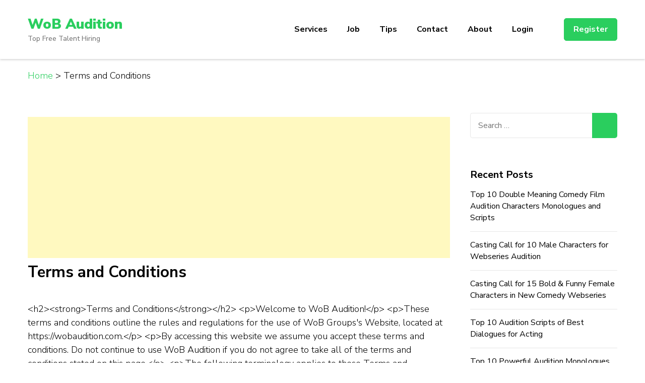

--- FILE ---
content_type: text/html; charset=utf-8
request_url: https://www.google.com/recaptcha/api2/aframe
body_size: 267
content:
<!DOCTYPE HTML><html><head><meta http-equiv="content-type" content="text/html; charset=UTF-8"></head><body><script nonce="YthTmCForwGYjGrykRLFhw">/** Anti-fraud and anti-abuse applications only. See google.com/recaptcha */ try{var clients={'sodar':'https://pagead2.googlesyndication.com/pagead/sodar?'};window.addEventListener("message",function(a){try{if(a.source===window.parent){var b=JSON.parse(a.data);var c=clients[b['id']];if(c){var d=document.createElement('img');d.src=c+b['params']+'&rc='+(localStorage.getItem("rc::a")?sessionStorage.getItem("rc::b"):"");window.document.body.appendChild(d);sessionStorage.setItem("rc::e",parseInt(sessionStorage.getItem("rc::e")||0)+1);localStorage.setItem("rc::h",'1769720332979');}}}catch(b){}});window.parent.postMessage("_grecaptcha_ready", "*");}catch(b){}</script></body></html>

--- FILE ---
content_type: text/css
request_url: https://wobaudition.com/wp-content/plugins/movie-widget/css/style.css?ver=6.9
body_size: -123
content:
.youtubeplayer {
	position: relative;
	padding-bottom: 56.25%; /* 16:9 */
	padding-top: 25px;
	height: 0;
}

.youtubeplayer iframe {
	position: absolute;
	top: 0;
	left: 0;
	width: 100%;
	height: 100%;
}